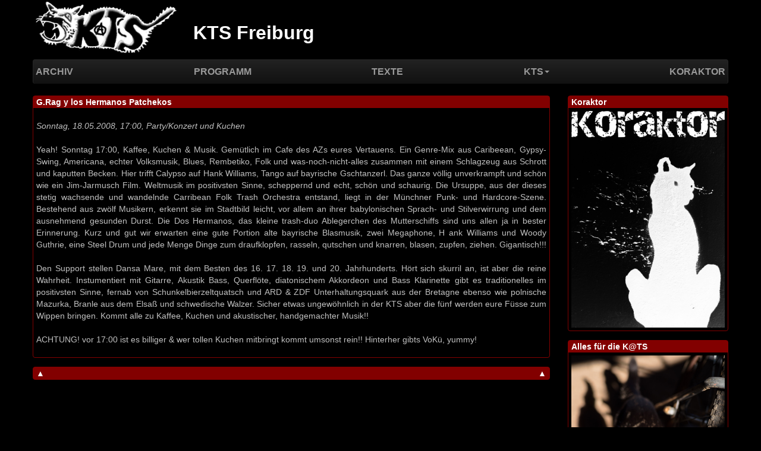

--- FILE ---
content_type: text/html
request_url: https://kts-freiburg.org/article727/
body_size: 2815
content:
<!DOCTYPE HTML>
<!--[if lt IE 7 ]><html
class="page_article ltr de no-js ie ie6 lte9 lte8 lte7" xmlns="http://www.w3.org/1999/xhtml" xml:lang="de" lang="de" dir="ltr"> <![endif]-->
<!--[if IE 7 ]><html
class="page_article ltr de no-js ie ie7 lte9 lte8 lte7" xmlns="http://www.w3.org/1999/xhtml" xml:lang="de" lang="de" dir="ltr"> <![endif]-->
<!--[if IE 8 ]><html
class="page_article ltr de no-js ie ie8 lte9 lte8" xmlns="http://www.w3.org/1999/xhtml" xml:lang="de" lang="de" dir="ltr"> <![endif]-->
<!--[if IE 9 ]><html
class="page_article ltr de no-js ie ie9 lte9" xmlns="http://www.w3.org/1999/xhtml" xml:lang="de" lang="de" dir="ltr"> <![endif]-->
<!--[if (gt IE 9)|!(IE)]><!--><html
class="page_article ltr de no-js" xmlns="http://www.w3.org/1999/xhtml" xml:lang="de" lang="de" dir="ltr">
<!--<![endif]--><meta http-equiv="content-type" content="text/html;charset=utf-8" />
<head> <script type='text/javascript'>(function(H){H.className=H.className.replace(/\bno-js\b/,'js')})(document.documentElement);
</script> <meta
http-equiv="Content-Type" content="text/html; charset=utf-8" />
<title>G.Rag y los Hermanos Patchekos - KTS Freiburg</title><meta
name="description" content=" Yeah! Sonntag 17:00, Kaffee, Kuchen &#38; Musik. Gem&#252;tlich im Cafe des AZs eures Vertauens. Ein Genre-Mix aus Caribeean, Gypsy-Swing, Americana, (...) " /><link
rel="canonical" href="article727.html" /><link
rel="icon" type="image/x-icon" href="../static/favicon.ico" /><link
rel="shortcut icon" type="image/x-icon" href="../static/favicon.ico" /><meta
http-equiv="Content-Type" content="text/html; charset=utf-8" /><meta
name="viewport" content="width=device-width, initial-scale=1.0"><link
rel='stylesheet' href='../static/kts1.css' type='text/css' /> <script type='text/javascript'>var var_zajax_content='content';
</script><script type="text/javascript">
var box_settings={tt_img:true,sel_g:"#documents_portfolio a[type='image/jpeg'],#documents_portfolio a[type='image/png'],#documents_portfolio a[type='image/gif']",sel_c:".mediabox",trans:"elastic",speed:"200",ssSpeed:"2500",maxW:"90%",maxH:"90%",minW:"400px",minH:"",opa:"0.9",str_ssStart:"Diaschau",str_ssStop:"Stop",str_cur:"{current}/{total}",str_prev:"Zurück",str_next:"Weiter",str_close:"Schließen",splash_url:""};
</script>  <script type='text/javascript' src='../static/kts1.js'></script> 
<!--[if lt IE 9]> <script src="../static/html5.js"></script> <script src="../static/respond.min.js"></script> <![endif]--><script type='text/javascript'>var var_zajax_content='content';
</script><script type="text/javascript">
var box_settings={tt_img:true,sel_g:"#documents_portfolio a[type='image/jpeg'],#documents_portfolio a[type='image/png'],#documents_portfolio a[type='image/gif']",sel_c:".mediabox",trans:"elastic",speed:"200",ssSpeed:"2500",maxW:"90%",maxH:"90%",minW:"400px",minH:"",opa:"0.9",str_ssStart:"Diaschau",str_ssStop:"Stop",str_cur:"{current}/{total}",str_prev:"Zurück",str_next:"Weiter",str_close:"Schließen",splash_url:""};
</script> <link
rel='stylesheet' href='../static/kts2.css' type='text/css' /> <script type='text/javascript' src='../static/kts2.js'></script></head>
<body><div
class="page"><div
class="container">
<a
name="top"></a><div
class="header" id="header">
<div
class="row">
<header
class="accueil clearfix span9"><div
class="kts_logo"><a
rel="start home" href="../" title="Startseite"><img
src="../static/kts.png"></a></div><div
class="nom_site_spip nom_site_spip_court"><a
rel="start home" href="../" title="Startseite">KTS</a></div><div
class="nom_site_spip nom_site_spip_long"><a
rel="start home" href="../" title="Startseite">KTS Freiburg</a></div>
</header></div></div><div
class="navbar navbar-inverse navbar-responsive" id="nav"><div
class="menu-conteneur navbar-inner"><a
class="btn btn-navbar" data-toggle="collapse" data-target=".nav-collapse-main"><span
class="icon-bar"></span><span
class="icon-bar"></span><span
class="icon-bar"></span></a><div
class="nav-collapse nav-collapse-main collapse"><ul
class="menu-liste menu-items nav"><li
class="menu-entree item">
<a
href="../">Archiv</a></li><li
class="menu-entree item">
<a
href="../rubrique1">Programm</a></li><li
class="menu-entree item">
<a
href="../rubrique2">Texte</a></li><li
class="dropdown menu-entree item rub6">
<a
class="dropdown-toggle" data-toggle="dropdown" href="../rubrique6">KTS<b
class="caret"></b></a><ul
class="dropdown-submenus dropdown-submenus-rub6 dropdown-menu menu-liste menu-items"><li
class="menu-entree item rub48">
<a
href="../rubrique48">English</a></li><li
class="menu-entree item rub46">
<a
href="../rubrique46">Kontakt</a></li><li
class="menu-entree item rub47">
<a
href="../rubrique47">Anfahrt</a></li><li
class="menu-entree item rub8">
<a
href="../rubrique8">Geschichte</a></li><li
class="menu-entree item rub35">
<a
href="../rubrique35">Verband</a></li></ul></li><li
class="menu-entree item">
<a
href="../rubrique5">Koraktor</a></li></ul></div></div></div><div
class="row"><div
class="content span9" id="content">
<article>
<a
name="2008-05-18"></a><div
class="article article-long">
<div
class="article-titre">
<a href="../article727">G.Rag y los Hermanos Patchekos</a></div><div
class="article-intro">
Sonntag, 18.05.2008, 17:00, <span
class="article-soustitre">
Party/Konzert und Kuchen</span></div><div
class="article-content"><div
class="texte surlignable"><p>Yeah! Sonntag 17:00, Kaffee, Kuchen &amp; Musik. Gemütlich im Cafe des AZs eures Vertauens. Ein Genre-Mix aus Caribeean, Gypsy-Swing, Americana, echter Volksmusik, Blues, Rembetiko, Folk und was-noch-nicht-alles zusammen mit einem Schlagzeug aus Schrott und kaputten Becken. Hier trifft Calypso auf Hank Williams, Tango auf bayrische Gschtanzerl. Das ganze völlig unverkrampft und schön wie ein Jim-Jarmusch Film. Weltmusik im positivsten Sinne, scheppernd und echt, schön und schaurig. Die Ursuppe, aus der dieses stetig wachsende und wandelnde Carribean Folk Trash Orchestra entstand, liegt in der Münchner Punk- und Hardcore-Szene. Bestehend aus zwölf Musikern, erkennt sie im Stadtbild leicht, vor allem an ihrer babylonischen Sprach- und Stilverwirrung und dem ausnehmend gesunden Durst. Die Dos Hermanos, das kleine trash-duo Ablegerchen des Mutterschiffs sind uns allen ja in bester Erinnerung. Kurz und gut wir erwarten eine gute Portion alte bayrische Blasmusik, zwei Megaphone, H
ank Williams und Woody Guthrie, eine Steel Drum und jede Menge Dinge zum draufklopfen, rasseln, qutschen und knarren, blasen, zupfen, ziehen. Gigantisch!!!</p><p>Den Support stellen Dansa Mare, mit dem Besten des 16. 17. 18. 19. und 20. Jahrhunderts. Hört sich skurril an, ist aber die reine Wahrheit. Instumentiert mit Gitarre, Akustik Bass, Querflöte, diatonischem Akkordeon und Bass Klarinette gibt es traditionelles im positivsten Sinne, fernab von Schunkelbierzeltquatsch und ARD &amp; ZDF Unterhaltungsquark aus der Bretagne ebenso wie polnische Mazurka, Branle aus dem Elsaß und schwedische Walzer. Sicher etwas ungewöhnlich in der KTS aber die fünf werden eure Füsse zum Wippen bringen. Kommt alle zu Kaffee, Kuchen und akustischer, handgemachter Musik!!</p><p>ACHTUNG! vor 17:00 ist es billiger &amp; wer tollen Kuchen mitbringt kommt umsonst rein!! Hinterher gibts VoKü, yummy!</p></div></div></div></article><a
href="#top"><div
class="top"><div
class="top-left">▲</div><div
class="top-right">▲</div><div
class="clear-float"></div></div>
</a></div><div
class="aside span3" id="aside">
<div
class="articles">
<a
name="2019-06-01"></a><div
class="article article-ligne"><div
class="article-titre">
<a
href="../article2889">Koraktor</a></div><div
class="article-content"><dl
class='spip_document_789 spip_documents'><dt><a
href="../rubrique5"
class="spip_in" title='JPEG - 2&#160;MB'><img
src='../IMG/jpg/koraktor-cover-katze-zeitlos-invertiert-klein.jpg' width='1414' height='2000' alt='JPEG - 2&#160;MB' /></a></dt></dl></div></div></div><div
class="articles">
<a
name="2018-04-23"></a><div
class="article article-ligne"><div
class="article-titre">
<a
href="../article2559">Alles für die K@TS</a></div><div
class="article-content"><dl
class='spip_document_603 spip_documents'><dt><a
href="../IMG/jpg/2018-kts-katze.jpg" title='JPEG - 14.3&#160;MB'
type="image/jpeg"><img
src='../IMG/jpg/2018-kts-katze-web.jpg' width='833' height='1250' alt='JPEG - 14.3&#160;MB' /></a></dt></dl></div></div></div><a
href="#top"><div
class="top"><div
class="top-left">▲</div><div
class="top-right">▲</div><div
class="clear-float"></div></div>
</a></div></div><div
class="footer" id="footer">
</div></div></div>
<script src="../static/bootstrap-dropdown.js" type="text/javascript"></script></body></html>
